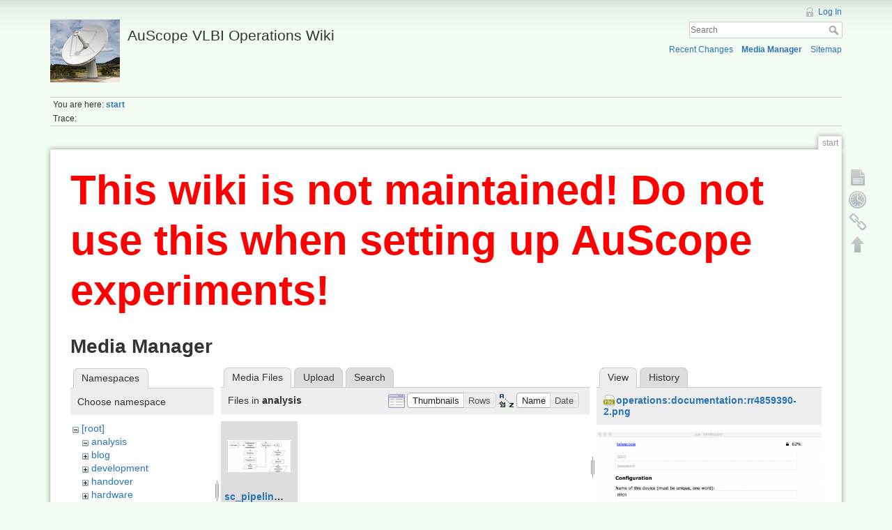

--- FILE ---
content_type: text/html; charset=utf-8
request_url: http://auscope0.phys.utas.edu.au/opswiki/doku.php?id=start&ns=analysis&tab_files=files&do=media&tab_details=view&image=operations%3Adocumentation%3Arr4859390-2.png
body_size: 3722
content:
<!DOCTYPE html>
<html lang="en" dir="ltr" class="no-js">
<head>
    <meta charset="utf-8" />
    <title>start [AuScope VLBI Operations Wiki]</title>
    <script>(function(H){H.className=H.className.replace(/\bno-js\b/,'js')})(document.documentElement)</script>
    <meta name="generator" content="DokuWiki"/>
<meta name="robots" content="noindex,nofollow"/>
<link rel="search" type="application/opensearchdescription+xml" href="/opswiki/lib/exe/opensearch.php" title="AuScope VLBI Operations Wiki"/>
<link rel="start" href="/opswiki/"/>
<link rel="contents" href="/opswiki/doku.php?id=start&amp;do=index" title="Sitemap"/>
<link rel="alternate" type="application/rss+xml" title="Recent Changes" href="/opswiki/feed.php"/>
<link rel="alternate" type="application/rss+xml" title="Current namespace" href="/opswiki/feed.php?mode=list&amp;ns="/>
<link rel="alternate" type="text/html" title="Plain HTML" href="/opswiki/doku.php?do=export_xhtml&amp;id=start"/>
<link rel="alternate" type="text/plain" title="Wiki Markup" href="/opswiki/doku.php?do=export_raw&amp;id=start"/>
<link rel="stylesheet" type="text/css" href="/opswiki/lib/exe/css.php?t=dokuwiki&amp;tseed=477d1e563ad1e76344cca2393a962249"/>
<script type="text/javascript">/*<![CDATA[*/var NS='';var JSINFO = {"id":"start","namespace":""};
/*!]]>*/</script>
<script type="text/javascript" charset="utf-8" src="/opswiki/lib/exe/js.php?t=dokuwiki&amp;tseed=477d1e563ad1e76344cca2393a962249"></script>
    <meta name="viewport" content="width=device-width,initial-scale=1" />
    <link rel="shortcut icon" href="/opswiki/lib/tpl/dokuwiki/images/favicon.ico" />
<link rel="apple-touch-icon" href="/opswiki/lib/tpl/dokuwiki/images/apple-touch-icon.png" />
    </head>

<body>
    <!--[if lte IE 8 ]><div id="IE8"><![endif]-->
    <div id="dokuwiki__site"><div id="dokuwiki__top" class="site dokuwiki mode_media tpl_dokuwiki   home  hasSidebar">

        
<!-- ********** HEADER ********** -->
<div id="dokuwiki__header"><div class="pad group">

    
    <div class="headings group">
        <ul class="a11y skip">
            <li><a href="#dokuwiki__content">skip to content</a></li>
        </ul>

        <h1><a href="/opswiki/doku.php?id=start"  accesskey="h" title="[H]"><img src="/opswiki/lib/exe/fetch.php?media=logo.png" width="100" height="90" alt="" /> <span>AuScope VLBI Operations Wiki</span></a></h1>
            </div>

    <div class="tools group">
        <!-- USER TOOLS -->
                    <div id="dokuwiki__usertools">
                <h3 class="a11y">User Tools</h3>
                <ul>
                    <li><a href="/opswiki/doku.php?id=start&amp;do=login&amp;sectok=f007a83f927a519b29c24f48fb466bfd"  class="action login" rel="nofollow" title="Log In">Log In</a></li>                </ul>
            </div>
        
        <!-- SITE TOOLS -->
        <div id="dokuwiki__sitetools">
            <h3 class="a11y">Site Tools</h3>
            <form action="/opswiki/doku.php?id=start" accept-charset="utf-8" class="search" id="dw__search" method="get" role="search"><div class="no"><input type="hidden" name="do" value="search" /><input type="text" placeholder="Search" id="qsearch__in" accesskey="f" name="id" class="edit" title="[F]" /><button type="submit" title="Search">Search</button><div id="qsearch__out" class="ajax_qsearch JSpopup"></div></div></form>            <div class="mobileTools">
                <form action="/opswiki/doku.php" method="get" accept-charset="utf-8"><div class="no"><input type="hidden" name="id" value="start" /><select name="do" class="edit quickselect" title="Tools"><option value="">Tools</option><optgroup label="Page Tools"><option value="">Show page</option><option value="revisions">Old revisions</option><option value="backlink">Backlinks</option></optgroup><optgroup label="Site Tools"><option value="recent">Recent Changes</option><option value="media">Media Manager</option><option value="index">Sitemap</option></optgroup><optgroup label="User Tools"><option value="login">Log In</option></optgroup></select><button type="submit">&gt;</button></div></form>            </div>
            <ul>
                <li><a href="/opswiki/doku.php?id=start&amp;do=recent"  class="action recent" accesskey="r" rel="nofollow" title="Recent Changes [R]">Recent Changes</a></li><li><a href="/opswiki/doku.php?id=start&amp;do=media&amp;ns="  class="action media" rel="nofollow" title="Media Manager">Media Manager</a></li><li><a href="/opswiki/doku.php?id=start&amp;do=index"  class="action index" accesskey="x" title="Sitemap [X]">Sitemap</a></li>            </ul>
        </div>

    </div>

    <!-- BREADCRUMBS -->
            <div class="breadcrumbs">
                            <div class="youarehere"><span class="bchead">You are here: </span><span class="home"><bdi><span class="curid"><a href="/opswiki/doku.php?id=start" class="wikilink1" title="start">start</a></span></bdi></span></div>
                                        <div class="trace"><span class="bchead">Trace:</span></div>
                    </div>
    


    <hr class="a11y" />
</div></div><!-- /header -->

        <div class="wrapper group">

            
            <!-- ********** CONTENT ********** -->
            <div id="dokuwiki__content"><div class="pad group">
                
                <div class="pageId"><span>start</span></div>

                <div class="page group">
                                        <h1 style="color:red;font-size:60px;"><b>This wiki is not maintained! Do not use this when setting up AuScope experiments!</b></h1>
                    <!-- wikipage start -->
                    <div id="mediamanager__page">
<h1>Media Manager</h1>
<div class="panel namespaces">
<h2>Namespaces</h2>
<div class="panelHeader">Choose namespace</div>
<div class="panelContent" id="media__tree">

<ul class="idx">
<li class="media level0 open"><img src="/opswiki/lib/images/minus.gif" alt="−" /><div class="li"><a href="/opswiki/doku.php?id=start&amp;ns=&amp;tab_files=files&amp;do=media&amp;tab_details=view&amp;image=operations%3Adocumentation%3Arr4859390-2.png" class="idx_dir">[root]</a></div>
<ul class="idx">
<li class="media level1 open"><img src="/opswiki/lib/images/minus.gif" alt="−" /><div class="li"><a href="/opswiki/doku.php?id=start&amp;ns=analysis&amp;tab_files=files&amp;do=media&amp;tab_details=view&amp;image=operations%3Adocumentation%3Arr4859390-2.png" class="idx_dir">analysis</a></div></li>
<li class="media level1 closed"><img src="/opswiki/lib/images/plus.gif" alt="+" /><div class="li"><a href="/opswiki/doku.php?id=start&amp;ns=blog&amp;tab_files=files&amp;do=media&amp;tab_details=view&amp;image=operations%3Adocumentation%3Arr4859390-2.png" class="idx_dir">blog</a></div></li>
<li class="media level1 closed"><img src="/opswiki/lib/images/plus.gif" alt="+" /><div class="li"><a href="/opswiki/doku.php?id=start&amp;ns=development&amp;tab_files=files&amp;do=media&amp;tab_details=view&amp;image=operations%3Adocumentation%3Arr4859390-2.png" class="idx_dir">development</a></div></li>
<li class="media level1 closed"><img src="/opswiki/lib/images/plus.gif" alt="+" /><div class="li"><a href="/opswiki/doku.php?id=start&amp;ns=handover&amp;tab_files=files&amp;do=media&amp;tab_details=view&amp;image=operations%3Adocumentation%3Arr4859390-2.png" class="idx_dir">handover</a></div></li>
<li class="media level1 closed"><img src="/opswiki/lib/images/plus.gif" alt="+" /><div class="li"><a href="/opswiki/doku.php?id=start&amp;ns=hardware&amp;tab_files=files&amp;do=media&amp;tab_details=view&amp;image=operations%3Adocumentation%3Arr4859390-2.png" class="idx_dir">hardware</a></div></li>
<li class="media level1 closed"><img src="/opswiki/lib/images/plus.gif" alt="+" /><div class="li"><a href="/opswiki/doku.php?id=start&amp;ns=meetings&amp;tab_files=files&amp;do=media&amp;tab_details=view&amp;image=operations%3Adocumentation%3Arr4859390-2.png" class="idx_dir">meetings</a></div></li>
<li class="media level1 closed"><img src="/opswiki/lib/images/plus.gif" alt="+" /><div class="li"><a href="/opswiki/doku.php?id=start&amp;ns=operations&amp;tab_files=files&amp;do=media&amp;tab_details=view&amp;image=operations%3Adocumentation%3Arr4859390-2.png" class="idx_dir">operations</a></div></li>
<li class="media level1 closed"><img src="/opswiki/lib/images/plus.gif" alt="+" /><div class="li"><a href="/opswiki/doku.php?id=start&amp;ns=outreach&amp;tab_files=files&amp;do=media&amp;tab_details=view&amp;image=operations%3Adocumentation%3Arr4859390-2.png" class="idx_dir">outreach</a></div></li>
<li class="media level1 closed"><img src="/opswiki/lib/images/plus.gif" alt="+" /><div class="li"><a href="/opswiki/doku.php?id=start&amp;ns=schedules&amp;tab_files=files&amp;do=media&amp;tab_details=view&amp;image=operations%3Adocumentation%3Arr4859390-2.png" class="idx_dir">schedules</a></div></li>
<li class="media level1 closed"><img src="/opswiki/lib/images/plus.gif" alt="+" /><div class="li"><a href="/opswiki/doku.php?id=start&amp;ns=software&amp;tab_files=files&amp;do=media&amp;tab_details=view&amp;image=operations%3Adocumentation%3Arr4859390-2.png" class="idx_dir">software</a></div></li>
<li class="media level1 closed"><img src="/opswiki/lib/images/plus.gif" alt="+" /><div class="li"><a href="/opswiki/doku.php?id=start&amp;ns=undefined&amp;tab_files=files&amp;do=media&amp;tab_details=view&amp;image=operations%3Adocumentation%3Arr4859390-2.png" class="idx_dir">undefined</a></div></li>
<li class="media level1 closed"><img src="/opswiki/lib/images/plus.gif" alt="+" /><div class="li"><a href="/opswiki/doku.php?id=start&amp;ns=wg7&amp;tab_files=files&amp;do=media&amp;tab_details=view&amp;image=operations%3Adocumentation%3Arr4859390-2.png" class="idx_dir">wg7</a></div></li>
<li class="media level1 closed"><img src="/opswiki/lib/images/plus.gif" alt="+" /><div class="li"><a href="/opswiki/doku.php?id=start&amp;ns=wiki&amp;tab_files=files&amp;do=media&amp;tab_details=view&amp;image=operations%3Adocumentation%3Arr4859390-2.png" class="idx_dir">wiki</a></div></li>
</ul></li>
</ul>
</div>
</div>
<div class="panel filelist">
<h2 class="a11y">Media Files</h2>
<ul class="tabs">
<li><strong>Media Files</strong></li>
<li><a href="/opswiki/doku.php?id=start&amp;tab_files=upload&amp;do=media&amp;tab_details=view&amp;image=operations%3Adocumentation%3Arr4859390-2.png&amp;ns=analysis">Upload</a></li>
<li><a href="/opswiki/doku.php?id=start&amp;tab_files=search&amp;do=media&amp;tab_details=view&amp;image=operations%3Adocumentation%3Arr4859390-2.png&amp;ns=analysis">Search</a></li>
</ul>
<div class="panelHeader">
<h3>Files in <strong>analysis</strong></h3>
<form class="options" method="get" action="/opswiki/doku.php?id=start" accept-charset="utf-8"><div class="no">
<input type="hidden" name="do" value="media" /><input type="hidden" name="tab_files" value="files" /><input type="hidden" name="tab_details" value="view" /><input type="hidden" name="image" value="operations:documentation:rr4859390-2.png" /><input type="hidden" name="ns" value="analysis" /><ul>
<li class="listType"><label class="thumbs" for="listType__thumbs"><input type="radio" id="listType__thumbs" name="list_dwmedia" value="thumbs" checked="checked" /> <span>Thumbnails</span></label>
<label class="rows" for="listType__rows"><input type="radio" id="listType__rows" name="list_dwmedia" value="rows" /> <span>Rows</span></label>
</li>
<li class="sortBy"><label class="name" for="sortBy__name"><input type="radio" id="sortBy__name" name="sort_dwmedia" value="name" checked="checked" /> <span>Name</span></label>
<label class="date" for="sortBy__date"><input type="radio" id="sortBy__date" name="sort_dwmedia" value="date" /> <span>Date</span></label>
</li>
<li><button type="submit">Apply</button>
</li>
</ul>
</div></form>
</div>
<div class="panelContent">
<ul class="thumbs"><li><dl title="analysis:sc_pipeline_ma.png">
<dt><a id="l_:analysis:sc_pipeline_ma.png" class="image thumb" href="/opswiki/doku.php?id=start&amp;image=analysis%3Asc_pipeline_ma.png&amp;ns=analysis&amp;tab_details=view&amp;do=media&amp;tab_files=files"><img src="/opswiki/lib/exe/fetch.php?w=90&amp;h=46&amp;t=1574728035&amp;tok=b55187&amp;media=analysis:sc_pipeline_ma.png" alt="analysis:sc_pipeline_ma.png" /></a></dt>
<dd class="name"><a href="/opswiki/doku.php?id=start&amp;image=analysis%3Asc_pipeline_ma.png&amp;ns=analysis&amp;tab_details=view&amp;do=media&amp;tab_files=files" id="h_:analysis:sc_pipeline_ma.png">sc_pipeline_ma.png</a></dd>
<dd class="size">562&#215;292</dd>
<dd class="date">2019/11/26 00:27</dd>
<dd class="filesize">28 KB</dd>
</dl></li>
</ul>
</div>
</div>
<div class="panel file">
<h2 class="a11y">File</h2>
<ul class="tabs">
<li><strong>View</strong></li>
<li><a href="/opswiki/doku.php?id=start&amp;tab_details=history&amp;do=media&amp;tab_files=files&amp;image=operations%3Adocumentation%3Arr4859390-2.png&amp;ns=analysis">History</a></li>
</ul>
<div class="panelHeader"><h3><strong><a href="/opswiki/lib/exe/fetch.php?media=operations:documentation:rr4859390-2.png" class="select mediafile mf_png" title="View original file">operations:documentation:rr4859390-2.png</a></strong></h3></div>
<div class="panelContent">
<div class="image"><a href="/opswiki/lib/exe/fetch.php?t=1567395987&amp;w=500&amp;h=317&amp;tok=10c81c&amp;media=operations:documentation:rr4859390-2.png" target="_blank" title="View original file"><img src="/opswiki/lib/exe/fetch.php?t=1567395987&amp;w=500&amp;h=317&amp;tok=10c81c&amp;media=operations:documentation:rr4859390-2.png" alt="" style="max-width: 500px;" /></a></div>
<ul class="actions">
</ul>
<dl>
<dt>Date:</dt><dd>2019/09/02 03:46</dd>
<dt>Filename:</dt><dd>rr4859390-2.png</dd>
<dt>Format:</dt><dd>PNG</dd>
<dt>Size:</dt><dd>122KB</dd>
<dt>Width:</dt><dd>1800</dd>
<dt>Height:</dt><dd>1144</dd>
</dl>
</div>
</div>
</div>

                    <!-- wikipage stop -->
                                    </div>

                <div class="docInfo"><bdi>/home/www/auscope/opswiki/data/pages/start.txt</bdi> · Last modified: 2021/04/21 02:23 by <bdi>Lucia McCallum</bdi></div>

                            </div></div><!-- /content -->

            <hr class="a11y" />

            <!-- PAGE ACTIONS -->
            <div id="dokuwiki__pagetools">
                <h3 class="a11y">Page Tools</h3>
                <div class="tools">
                    <ul>
                        <li><a href="/opswiki/doku.php?id=start&amp;do="  class="action show" accesskey="v" rel="nofollow" title="Show page [V]"><span>Show page</span></a></li><li><a href="/opswiki/doku.php?id=start&amp;do=revisions"  class="action revs" accesskey="o" rel="nofollow" title="Old revisions [O]"><span>Old revisions</span></a></li><li><a href="/opswiki/doku.php?id=start&amp;do=backlink"  class="action backlink" rel="nofollow" title="Backlinks"><span>Backlinks</span></a></li><li><a href="#dokuwiki__top"  class="action top" accesskey="t" rel="nofollow" title="Back to top [T]"><span>Back to top</span></a></li>                    </ul>
                </div>
            </div>
        </div><!-- /wrapper -->

        
<!-- ********** FOOTER ********** -->
<div id="dokuwiki__footer"><div class="pad">
    
    <div class="buttons">
                <a href="http://www.dokuwiki.org/donate" title="Donate" ><img
            src="/opswiki/lib/tpl/dokuwiki/images/button-donate.gif" width="80" height="15" alt="Donate" /></a>
        <a href="http://www.php.net" title="Powered by PHP" ><img
            src="/opswiki/lib/tpl/dokuwiki/images/button-php.gif" width="80" height="15" alt="Powered by PHP" /></a>
        <a href="http://validator.w3.org/check/referer" title="Valid HTML5" ><img
            src="/opswiki/lib/tpl/dokuwiki/images/button-html5.png" width="80" height="15" alt="Valid HTML5" /></a>
        <a href="http://jigsaw.w3.org/css-validator/check/referer?profile=css3" title="Valid CSS" ><img
            src="/opswiki/lib/tpl/dokuwiki/images/button-css.png" width="80" height="15" alt="Valid CSS" /></a>
        <a href="http://dokuwiki.org/" title="Driven by DokuWiki" ><img
            src="/opswiki/lib/tpl/dokuwiki/images/button-dw.png" width="80" height="15" alt="Driven by DokuWiki" /></a>
    </div>
</div></div><!-- /footer -->

    </div></div><!-- /site -->

    <div class="no"><img src="/opswiki/lib/exe/indexer.php?id=start&amp;1768693442" width="2" height="1" alt="" /></div>
    <div id="screen__mode" class="no"></div>    <!--[if lte IE 8 ]></div><![endif]-->
</body>
</html>
